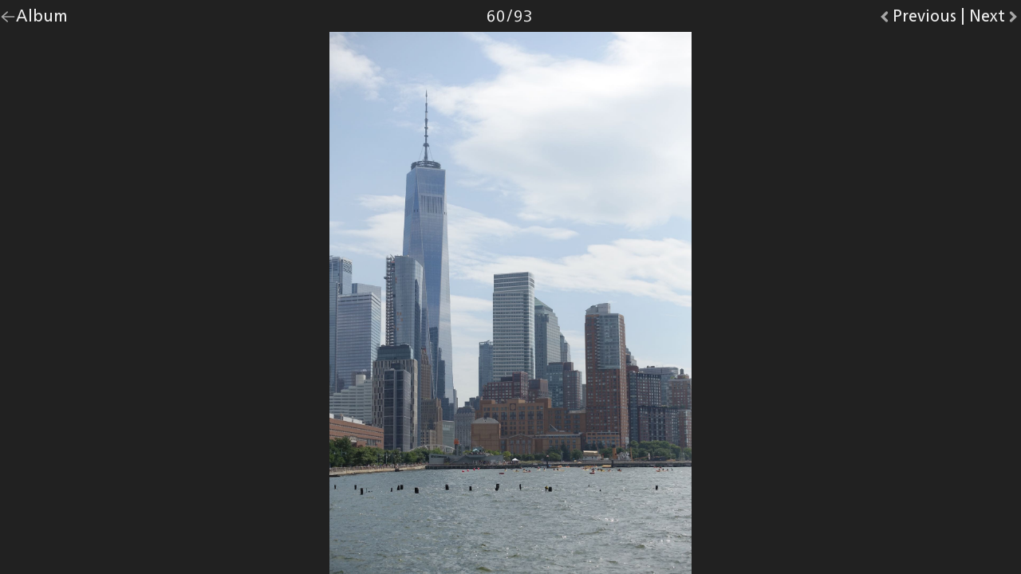

--- FILE ---
content_type: text/html;charset=UTF-8
request_url: https://www.cadonau.net/photos/new-york-2018/60/
body_size: 8701
content:
<!DOCTYPE html>
<html lang="en-US">
<head prefix="og: http://ogp.me/ns# fb: http://ogp.me/ns/fb# cadonau-net: http://ogp.me/ns/fb/cadonau-net#">
    <title>Photo 60 from the album Highlights New York 2018 – Markus Cadonau</title>
    <meta charset="UTF-8" />
    <meta name="viewport" content="initial-scale=1" />
    <link rel="preload" href="https://fonts.cadonau.net/56b59602-81b2-45db-91e1-da92d39f3ebc.woff2" as="font" type="font/woff2" crossorigin="anonymous" />
    <link rel="preload" href="https://fonts.cadonau.net/d644caa0-1508-40ef-b402-0833a5c76a1b.woff2" as="font" type="font/woff2" crossorigin="anonymous" />
    <link rel="preload" href="https://fonts.cadonau.net/0754785a-60e1-46ac-8e31-d533267870d7.woff2" as="font" type="font/woff2" crossorigin="anonymous" />
    <link rel="preload" href="/media/icon-sprite.20250227004002.svg" as="image" type="image/svg+xml" />
    <style nonce="HgIXN+flfCHvWkcCxf+wYflRA7E=">
        /*# sourceMappingURL=main.20250227004008.css.map */
﻿html,body,div,span,h1,h2,h3,h4,h5,h6,p,blockquote,a,code,img,ol,ul,li,form,label,legend,table,caption,tbody,tfoot,thead,tr,th,td,article,embed,figure,figcaption,footer,header,menu,nav,output,section,summary,video{font:inherit;font-size:100%;margin:0;padding:0;vertical-align:baseline;border:0}article,aside,details,figcaption,figure,footer,header,hgroup,menu,nav,section{display:block}body{line-height:1}ol,ul{list-style:none}blockquote,q{quotes:none}blockquote:before,blockquote:after,q:before,q:after{content:"";content:none}/*!
This CSS resource incorporates links to font software which is the valuable copyrighted
property of Monotype Imaging and/or its suppliers. You may not attempt to copy, install,
redistribute, convert, modify or reverse engineer this font software. Please contact Monotype
Imaging with any questions regarding Web Fonts:  http://www.fonts.com
*/@font-face{font-family:"Avenir Next Variable W05";src:url("https://fonts.cadonau.net/56b59602-81b2-45db-91e1-da92d39f3ebc.woff2") format("woff2"),url("https://fonts.cadonau.net/2f2e081e-91c9-4952-81fe-c299420d928a.woff") format("woff");font-weight:100 900;font-style:normal;font-stretch:75% 100%;font-display:swap}@font-face{font-family:"Neue Frutiger Variable W05";src:url("https://fonts.cadonau.net/d644caa0-1508-40ef-b402-0833a5c76a1b.woff2") format("woff2"),url("https://fonts.cadonau.net/454b61c6-24ff-4956-a340-927727e58968.woff") format("woff");font-weight:100 900;font-style:normal;font-stretch:75% 100%;font-display:swap}@font-face{font-family:"Neue Frutiger Variable W05";src:url("https://fonts.cadonau.net/0754785a-60e1-46ac-8e31-d533267870d7.woff2") format("woff2"),url("https://fonts.cadonau.net/b3d180d2-d9af-4742-a632-6a8afcac2e73.woff") format("woff");font-weight:100 900;font-style:italic;font-stretch:75% 100%;font-display:swap}@font-face{font-family:"Fira Code VF";src:url("https://fonts.cadonau.net/FiraCode-VF.woff2") format("woff2-variations"),url("https://fonts.cadonau.net/FiraCode-VF.woff") format("woff-variations");font-weight:300 700;font-style:normal;font-display:swap}@font-face{font-family:"Egyptienne F W03";src:url("https://fonts.cadonau.net/afe3f1cc-2388-46dd-bbb2-8a8276face44.woff2") format("woff2"),url("https://fonts.cadonau.net/67eae0ba-8c20-4b3e-a2f1-c63eb981de61.woff") format("woff");font-weight:400;font-style:italic;font-display:swap}@font-face{font-family:"Avenir Next W04";src:url("https://fonts.cadonau.net/91e99835-1d11-4c71-af9b-aed2a94329e7.woff2") format("woff2"),url("https://fonts.cadonau.net/4952d2e1-e0c0-46ca-b32e-c24a5882c471.woff") format("woff");font-weight:500;font-style:normal;font-display:swap}@font-face{font-family:"Avenir Next W04";src:url("https://fonts.cadonau.net/43571193-6de1-4dac-b2a5-e8365cb9dc0e.woff2") format("woff2"),url("https://fonts.cadonau.net/8be8a73f-6804-4351-b8e1-ff88ed20425b.woff") format("woff");font-weight:500;font-style:italic;font-display:swap}@font-face{font-family:"Avenir Next W04";src:url("https://fonts.cadonau.net/249228f0-61ac-40cc-a5a5-5609c9816e3f.woff2") format("woff2"),url("https://fonts.cadonau.net/efba18ed-80cc-49c4-997a-fbb140739d19.woff") format("woff");font-weight:600;font-style:normal;font-display:swap}@font-face{font-family:"Avenir Next W04";src:url("https://fonts.cadonau.net/f9210946-ff05-4e2a-b69b-1ee47c087b48.woff2") format("woff2"),url("https://fonts.cadonau.net/88d0c4db-4ea2-4c9c-ad42-a8e0414a57ee.woff") format("woff");font-weight:600;font-style:italic;font-display:swap}@font-face{font-family:"Avenir Next W04";src:url("https://fonts.cadonau.net/9e20d350-02ed-419e-8306-41e8fddafb4e.woff2") format("woff2"),url("https://fonts.cadonau.net/9ddb7916-058a-4e43-9880-dcb237ef42b6.woff") format("woff");font-weight:700;font-style:normal;font-display:swap}@font-face{font-family:"Avenir Next W04";src:url("https://fonts.cadonau.net/0511f8d4-c152-4b37-94a3-9723de223de8.woff2") format("woff2"),url("https://fonts.cadonau.net/0ad05680-6397-4845-b42d-0a6564e3f923.woff") format("woff");font-weight:700;font-style:italic;font-display:swap}@font-face{font-family:"Neue Frutiger W04";src:url("https://fonts.cadonau.net/beadadbd-9f92-47a8-bea5-d47eead87d0f.woff2") format("woff2"),url("https://fonts.cadonau.net/e3a399ff-a932-4dc9-976e-a688554a73fa.woff") format("woff");font-weight:400;font-style:normal;font-display:swap}@font-face{font-family:"Neue Frutiger W04";src:url("https://fonts.cadonau.net/a80c405a-9ca9-4c5d-a8d3-a85fc6647e40.woff2") format("woff2"),url("https://fonts.cadonau.net/989a89b7-cc47-4968-b6a4-ff2fc4841b45.woff") format("woff");font-weight:400;font-style:italic;font-display:swap}@font-face{font-family:"Neue Frutiger W04";src:url("https://fonts.cadonau.net/fd6ece76-0770-44d0-8bcb-9bb8eeb7f361.woff2") format("woff2"),url("https://fonts.cadonau.net/18df5c05-bb59-464a-9590-6130c0f7bb94.woff") format("woff");font-weight:500;font-style:normal;font-display:swap}@font-face{font-family:"Neue Frutiger W04";src:url("https://fonts.cadonau.net/843d846e-1b36-4c16-8e11-11dc76b7cd9c.woff2") format("woff2"),url("https://fonts.cadonau.net/e61c024a-5f43-4d3e-9c86-ae89a1ff6b2c.woff") format("woff");font-weight:500;font-style:italic;font-display:swap}@font-face{font-family:"Neue Frutiger W04";src:url("https://fonts.cadonau.net/7e36fdf2-8fbb-4663-8f67-a8dafe350758.woff2") format("woff2"),url("https://fonts.cadonau.net/9527dd86-8858-4bb3-9b1f-74fd3a52c9e0.woff") format("woff");font-weight:700;font-style:normal;font-display:swap}@font-face{font-family:"Neue Frutiger W04";src:url("https://fonts.cadonau.net/8770f324-3051-4460-a0eb-e23e9ad3af95.woff2") format("woff2"),url("https://fonts.cadonau.net/6ab8ea11-b45f-4fc4-818d-182e5bfce3e9.woff") format("woff");font-weight:700;font-style:italic;font-display:swap}@font-face{font-family:"Neue Frutiger W04";src:url("https://fonts.cadonau.net/2f89542e-56a5-4931-93cf-fca84aa876af.woff2") format("woff2"),url("https://fonts.cadonau.net/47efd999-2385-4127-a10c-adc9c5fb6806.woff") format("woff");font-weight:900;font-style:normal;font-display:swap}@font-face{font-family:"Neue Frutiger W04";src:url("https://fonts.cadonau.net/14412cd2-97db-4efe-99f1-e618bce62a7a.woff2") format("woff2"),url("https://fonts.cadonau.net/0ec5d4dd-621e-4044-9c7e-493b56bac731.woff") format("woff");font-weight:900;font-style:italic;font-display:swap}@font-face{font-family:"Fira Code";src:url("https://fonts.cadonau.net/FiraCode-Light.woff2") format("woff2"),url("https://fonts.cadonau.net/FiraCode-Light.woff") format("woff");font-weight:300;font-style:normal;font-display:swap}@font-face{font-family:"Fira Code";src:url("https://fonts.cadonau.net/FiraCode-Regular.woff2") format("woff2"),url("https://fonts.cadonau.net/FiraCode-Regular.woff") format("woff");font-weight:400;font-style:normal;font-display:swap}@font-face{font-family:"Fira Code";src:url("https://fonts.cadonau.net/FiraCode-Medium.woff2") format("woff2"),url("https://fonts.cadonau.net/FiraCode-Medium.woff") format("woff");font-weight:500;font-style:normal;font-display:swap}@font-face{font-family:"Fira Code";src:url("https://fonts.cadonau.net/FiraCode-SemiBold.woff2") format("woff2"),url("https://fonts.cadonau.net/FiraCode-SemiBold.woff") format("woff");font-weight:600;font-style:normal;font-display:swap}@font-face{font-family:"Fira Code";src:url("https://fonts.cadonau.net/FiraCode-Bold.woff2") format("woff2"),url("https://fonts.cadonau.net/FiraCode-Bold.woff") format("woff");font-weight:700;font-style:normal;font-display:swap}:root{--color-scheme: "light";--color-primary-text: black;--color-background: white;--color-de-emphasis: #A6A6A6;--color-secondary-text: #767676;--icon-filter-brightness: 1;--icon-active-filter-brightness: 0;--icon-in-secondary-text-filter-brightness: 0.71;--color-article-separator: lightgray;--color-background-link: rgb(220, 244.9772727273, 255);--color-background-visited: rgb(242.4245283019, 224.3726415094, 242.6273584906);--color-background-button: #4d4d4d;--color-underline-link: #009DDC;--color-underline-visited: #963D97;--color-error: red;--color-success: #61BB46;--color-photo-shadow: #666666;--color-logo-home: #61BB46}:root[data-user-color-scheme=dark]{--color-scheme: "dark";--color-primary-text: #ECECEC;--color-background: #212121;--color-de-emphasis: #767676;--color-secondary-text: #A6A6A6;--icon-filter-brightness: 0.71;--icon-active-filter-brightness: 1.42;--icon-in-secondary-text-filter-brightness: 1;--color-article-separator: #4d4d4d;--color-background-link: rgb(0, 66.0113636364, 92.5);--color-background-visited: rgb(77.8301886792, 31.6509433962, 78.3490566038);--color-background-button: lightgray;scrollbar-color:rgb(117.86, 117.86, 117.86) #2e2e2e}:root[data-user-color-scheme=dark] ::-webkit-scrollbar{width:.875rem}:root[data-user-color-scheme=dark] ::-webkit-scrollbar-track{background:#2e2e2e;border-left:.03125rem solid #484848}:root[data-user-color-scheme=dark] ::-webkit-scrollbar-thumb{background-color:rgb(117.86, 117.86, 117.86);border-radius:.5rem;border:.25rem solid rgba(0,0,0,0);background-clip:content-box}:root[data-user-color-scheme=dark] ::-webkit-scrollbar-thumb:hover,:root[data-user-color-scheme=dark] ::-webkit-scrollbar-thumb:active{background-color:#a6a6a6}@media screen and (prefers-color-scheme: dark){:root:not([data-user-color-scheme]){--color-scheme: "dark";--color-primary-text: #ECECEC;--color-background: #212121;--color-de-emphasis: #767676;--color-secondary-text: #A6A6A6;--icon-filter-brightness: 0.71;--icon-active-filter-brightness: 1.42;--icon-in-secondary-text-filter-brightness: 1;--color-article-separator: #4d4d4d;--color-background-link: rgb(0, 66.0113636364, 92.5);--color-background-visited: rgb(77.8301886792, 31.6509433962, 78.3490566038);--color-background-button: lightgray;scrollbar-color:rgb(117.86, 117.86, 117.86) #2e2e2e}:root:not([data-user-color-scheme]) ::-webkit-scrollbar{width:.875rem}:root:not([data-user-color-scheme]) ::-webkit-scrollbar-track{background:#2e2e2e;border-left:.03125rem solid #484848}:root:not([data-user-color-scheme]) ::-webkit-scrollbar-thumb{background-color:rgb(117.86, 117.86, 117.86);border-radius:.5rem;border:.25rem solid rgba(0,0,0,0);background-clip:content-box}:root:not([data-user-color-scheme]) ::-webkit-scrollbar-thumb:hover,:root:not([data-user-color-scheme]) ::-webkit-scrollbar-thumb:active{background-color:#a6a6a6}}.album-section.-single h4,.blog-article.-single h4,h5,.album-section.-single h3,.blog-article.-single h3,h4,.album-section.-single h2,.blog-article.-single h2,h3,.album-section.-single h1,.blog-article.-single h1,h2,h1{font-family:"Avenir Next Variable W05","Avenir Next W04","Avenir",-apple-system,"Helvetica Neue",Helvetica,Arial,sans-serif;line-height:1.25;margin-top:1em;margin-bottom:.5em}h1{font-size:2rem;font-weight:bold}.album-section.-single h1,.blog-article.-single h1,h2{font-size:1.5rem;font-weight:bold}.album-section.-single h2,.blog-article.-single h2,h3{font-size:1rem;font-weight:bold}.album-section.-single h3,.blog-article.-single h3,h4{font-size:1rem;font-weight:550}.album-section.-single h4,.blog-article.-single h4,h5{font-size:1rem;font-weight:500;font-variant:small-caps}a{color:var(--color-primary-text);text-decoration-color:var(--color-underline-link);text-underline-offset:.125em;text-decoration-skip-ink:auto;text-decoration-thickness:.1em}a:visited{text-decoration-color:var(--color-underline-visited)}p>a:hover{border-radius:.125rem;background-color:var(--color-background-link);text-decoration-thickness:.15em}p>a:visited:hover{background-color:var(--color-background-visited)}a:focus{outline:.125rem solid var(--color-underline-link);outline-offset:.125rem}p{line-height:1.5;margin-bottom:.5em;font-variant-numeric:oldstyle-nums}strong{font-weight:bolder}em{font-style:italic}code{font-family:"Fira Code VF","Fira Code",Monaco,Courier,"Courier New",monospace;font-size:.9375rem;padding:.125rem;border-radius:.125rem;background-color:var(--color-article-separator)}pre{line-height:1.5;overflow-x:auto;padding:.5rem;background-color:var(--color-article-separator)}blockquote{font-size:1.0625rem;font-style:italic;font-stretch:semi-condensed;padding-left:.25rem;border-width:.25rem;border-color:var(--color-de-emphasis);border-style:none none none solid}hr{border-width:.0625rem;border-color:var(--color-de-emphasis);border-style:none none solid none}@media print{img{page-break-inside:avoid;break-inside:avoid}}button{font:inherit;margin:0;padding:.5rem;cursor:pointer;border:none;border-radius:.25rem}button:focus{outline:.125rem solid var(--color-underline-link);outline-offset:.125rem}address{font-style:inherit}._error{color:var(--color-error)}._hidden{visibility:hidden}._visually-hidden,.skip-navigation:not(:focus):not(:active){position:absolute !important;overflow:hidden !important;clip:rect(1px, 1px, 1px, 1px) !important;width:1px !important;height:1px !important;padding:0 !important;border:0 !important}.skip-navigation{font-size:1.5rem;position:fixed;z-index:1;top:1rem;right:2%;left:2%;padding:1rem;transition:opacity .15s ease-in;text-align:center;opacity:1;color:var(--color-background);background:var(--color-background-button)}.skip-navigation:not(:focus):not(:active){opacity:0}.logo-mc{color:var(--color-primary-text);fill:var(--color-logo-home)}.logo-wordmark{fill:var(--color-secondary-text)}.logo-wordmark>.markus{transform:translateY(0.15em)}html{font-size:16px;width:100%;height:100%;-webkit-text-size-adjust:100%}@media only all and (min-width: 80em){html{font-size:20px}}body{font-family:"Neue Frutiger Variable W05","Neue Frutiger W04","Frutiger",-apple-system,"Helvetica Neue",Helvetica,Arial,sans-serif;font-size:1rem;color:var(--color-primary-text);background-color:var(--color-background);font-variant-ligatures:common-ligatures contextual;font-kerning:normal}.page-template{max-width:48em;margin:auto;padding:0 2.5%}@media only all and (min-width: 30em){.page-template{padding:0 2%}}.page-template>.site-footer{clear:both}.page-template.-photo-detail{width:100%;min-width:8.5em;max-width:64em;height:100%;padding:initial}@media screen{.page-template.-photo-detail{color:#ececec;background-color:#212121}}.page-template.-admin-login,.page-template.-admin-overview,.page-template.-photo-album,.page-template.-blog-post,.page-template.-blog-period,.page-template.-contact-profile,.page-template.-tags-overview,.page-template.-tagged-content{display:flex;flex-direction:column;min-height:100%}.page-template pre{margin:.5rem -0.5rem}@media only all and (min-width: 60em){.page-template pre{margin:1rem -1rem;padding:1rem}}@media only all and (min-width: 20em){.page-template blockquote{margin-left:-0.5rem}}@media only all and (min-width: 60em){.page-template blockquote{margin-left:-1rem;padding-left:.75rem}}.site-logo.-menu-link,.site-header.-with-logo>.main-menu>.list>.item>.link{height:2rem}.main-menu>.list>.item>.link::after,.site-logo.-menu-link::after{position:absolute;bottom:.5rem;height:.15rem;content:"";transition:transform .2s;transform:scaleX(0)}.site-header{padding-top:.75rem;padding-bottom:.5rem;border-width:.0625rem;border-color:var(--color-de-emphasis);border-style:none none solid none;touch-action:manipulation}.site-header.-with-logo>.site-logo{margin-right:.5rem}.site-header.-with-logo>.main-menu{display:contents}@media only all and (min-width: 15em){.site-header.-with-logo>.main-menu{display:initial;float:right}}.site-header.-with-logo>.main-menu>.list{display:contents}@media only all and (min-width: 15em){.site-header.-with-logo>.main-menu>.list{display:initial}}.site-header.-with-logo>.main-menu>.list>.item.-home{display:none}@media only all and (min-width: 30em){.site-header.-with-logo>.main-menu>.list>.item.-home{display:inline-block}}.site-logo{position:relative;display:inline-block;padding:1rem 0;text-decoration:none}.site-logo>.logo-mc,.site-logo>.logo-wordmark{width:auto;max-height:100%}.site-logo.-menu-link>.logo-wordmark{display:none}@media only all and (min-width: 20em){.site-logo.-menu-link>.logo-wordmark{display:inherit;margin-left:.75rem}}.site-logo.-menu-link::after{right:0;width:3.2rem;background-color:#61bb46}@media only all and (min-width: 30em){.site-logo.-menu-link::after{display:none}}.site-logo.-menu-link:hover::after,.site-logo.-menu-link[aria-current=page]::after{transform:scaleX(1)}@media only all and (min-width: 15em){.main-menu>.list{text-align:center}}.main-menu>.list>.item{font-family:"Avenir Next Variable W05","Avenir Next W04","Avenir",-apple-system,"Helvetica Neue",Helvetica,Arial,sans-serif;font-weight:bold;display:inline-block}.main-menu>.list>.item:not(:last-child){margin-right:.5rem}@media only all and (min-width: 20em){.main-menu>.list>.item:not(:last-child){margin-right:.75rem}}@media only all and (min-width: 30em){.main-menu>.list>.item:not(:last-child){margin-right:1rem}}.main-menu>.list>.item>.link{position:relative;display:inline-block;padding:1rem 0;text-decoration-line:none}.main-menu>.list>.item>.link:focus{outline-offset:.25rem}.main-menu>.list>.item>.link::before{display:block;width:1rem;height:1rem;margin-right:auto;margin-left:auto;content:"";transition:filter .2s;filter:brightness(var(--icon-filter-brightness))}.main-menu>.list>.item>.link:hover::before,.main-menu>.list>.item>.link[aria-current=page]::before{filter:brightness(var(--icon-active-filter-brightness))}.main-menu>.list>.item>.link::after{display:block;width:100%}.main-menu>.list>.item>.link:hover::after,.main-menu>.list>.item>.link[aria-current=page]::after{transform:scaleX(1)}.main-menu>.list>.item>.link.-home::before{background:url("/media/icon-sprite.20250227004002.svg#home-view") no-repeat}.main-menu>.list>.item>.link.-home::after{background-color:#61bb46}.main-menu>.list>.item>.link.-photos::before{background:url("/media/icon-sprite.20250227004002.svg#image-view") no-repeat}.main-menu>.list>.item>.link.-photos::after{background-color:#fdb827}.main-menu>.list>.item>.link.-blog::before{background:url("/media/icon-sprite.20250227004002.svg#content-view") no-repeat}.main-menu>.list>.item>.link.-blog::after{background-color:#f5821f}.main-menu>.list>.item>.link.-about::before{background:url("/media/icon-sprite.20250227004002.svg#user-view") no-repeat}.main-menu>.list>.item>.link.-about::after{background-color:#e03a3e}.more-content{font-family:"Avenir Next Variable W05","Avenir Next W04","Avenir",-apple-system,"Helvetica Neue",Helvetica,Arial,sans-serif;font-weight:bold;margin:2rem 0}.more-content.-feed{margin:1rem 0}.more-content>.pagination{display:flex;justify-content:space-between;touch-action:manipulation}.more-content>.pagination>.link{text-decoration:none}.more-content>.pagination>.link::before,.more-content>.pagination>.link::after{position:relative;bottom:.0625em;display:inline-block;width:1em;height:1em;content:"";vertical-align:middle;filter:brightness(1)}.more-content>.pagination>.link.-prev::before{background:url("/media/icon-sprite.20250227004002.svg#caret-left-view") no-repeat}.more-content>.pagination>.link.-next::after{background:url("/media/icon-sprite.20250227004002.svg#caret-right-view") no-repeat}.home-page>.homepage-intro{margin-top:2rem;margin-bottom:.875rem}.blog-page>.header{display:flex;align-items:baseline;flex-wrap:wrap;justify-content:space-between}@media only all and (min-width: 37.5em){.about-page{display:flex}}.about-page img{max-width:100%;height:auto}.about-page>.portrait{margin-top:1rem}@media only all and (min-width: 37.5em){.about-page>.portrait{flex:33.3333333333%;margin-top:6rem;margin-right:2rem}}.about-page>.portrait>.caption{font-size:.875rem;margin-top:.5rem}@media only all and (min-width: 37.5em){.about-page>.profile{flex:66.6666666667%}}.about-page>.profile>.title>.permalink{display:none}.tag-page>.title{font-family:"Egyptienne F W03","Egyptienne",-apple-system-serif,Georgia,serif;font-weight:400;font-style:italic}.tag-page>.title::before{content:"#"}.admin-page,.album-page,.blog-page,.about-page,.tags-page,.tag-page{flex:1 0 auto}.homepage-intro{font-size:.875rem;font-style:italic}.homepage-intro>.text{display:inline}.homepage-intro>.text>[rel=author]{text-decoration-line:none}.homepage-intro>.text>[rel=author]:hover{text-decoration-line:underline}.homepage-intro>.title{font-family:inherit;font-size:inherit;display:inline}.feed-link{text-decoration:none}.feed-link>.icon{width:1rem;height:1rem;margin:0 .125rem;vertical-align:bottom;border-radius:.125rem}.feed-link>.icon.-atom{background-color:#f5821f;fill:#fff}.album-section>.footer>.permalink,.album-section>.footer>.address>[rel=author],.blog-article>.footer>.permalink,.blog-article>.footer>.address>[rel=author],.album-section>.footer>.date,.blog-article>.footer>.date{font-size:.75rem;font-weight:bold;color:var(--color-secondary-text)}.album-section,.blog-article{padding:1rem 0}.album-section+.album-section,.album-section+.blog-article,.blog-article+.album-section,.blog-article+.blog-article{border-top:.03125rem solid var(--color-article-separator)}.album-section>.header,.blog-article>.header{margin:1rem 0 1.5rem 0}.album-section>.footer,.blog-article>.footer{display:flex;align-items:baseline;justify-content:space-between;padding-top:.25rem}.album-section>.title>.permalink,.blog-article>.title>.permalink{text-decoration:none}.album-section>.footer>.permalink,.album-section>.footer>.address>[rel=author],.blog-article>.footer>.permalink,.blog-article>.footer>.address>[rel=author]{text-decoration-line:none}.album-section>.footer>.permalink:hover,.blog-article>.footer>.permalink:hover{text-decoration-line:underline;text-decoration-color:var(--color-secondary-text)}.album-section>.footer>.permalink:hover::after,.album-section>.title>.permalink:hover::after,.blog-article>.footer>.permalink:hover::after,.blog-article>.title>.permalink:hover::after{display:inline-block;width:.75em;height:.75em;margin-left:.33333333em;content:"";background:url("/media/icon-sprite.20250227004002.svg#link-view") no-repeat;filter:brightness(var(--icon-in-secondary-text-filter-brightness))}.album-section>.content,.blog-article>.content{line-height:1.5}.album-section>.content.-album,.blog-article>.content.-album{columns:14.86rem 2;column-gap:1rem}.album-section ul,.album-section ol,.blog-article ul,.blog-article ol{line-height:1.5;margin-bottom:.5rem}.album-section ul>li::before,.blog-article ul>li::before{font-size:.875rem;display:inline-block;width:.5rem;margin-left:-0.5rem;content:"•"}@media only all and (min-width: 60em){.album-section ul>li::before,.blog-article ul>li::before{width:1rem;margin-left:-1rem}}.album-section ol,.blog-article ol{list-style-position:inside;list-style-type:decimal}@media only all and (min-width: 60em){.album-section ol,.blog-article ol{list-style-position:outside}}.album-section video,.blog-article video{max-width:100%;height:auto}.album-section img,.blog-article img{max-width:100%;height:auto}.album-section>.tags,.blog-article>.tags{margin:1.5rem 0 0 0}.album-section img{border-radius:1%}.tag-list>.tag{display:inline;margin-right:.25rem}.tag-list>.tag::before{display:none}.tag-list>.tag>[rel=tag]{font-family:"Egyptienne F W03","Egyptienne",-apple-system-serif,Georgia,serif;font-style:italic;text-decoration:none}.tag-list>.tag>[rel=tag]::before{content:"#";color:var(--color-underline-link)}.tag-list>.tag>[rel=tag]:visited::before{color:var(--color-underline-visited)}.all-tags-list{column-width:8rem;column-gap:1rem}.all-tags-list>.tag{overflow:hidden;padding:.5rem 0;text-overflow:ellipsis}.tagged-items>.item{line-height:1.5;padding:.5rem 0}@media only all and (min-width: 20em){.tagged-items>.item{display:flex}}.tagged-items>.item>.link{flex:0 0 auto}.tagged-items>.item>.link::after{display:inline-block;content:":";text-decoration:none}.tagged-items>.item>.link>.date{font-weight:bold}.tagged-items>.item>.teaser{margin-left:.5rem;color:var(--color-secondary-text)}.tagged-items>.item>.teaser>.title{font-weight:bold;color:var(--color-primary-text)}.archive-list{display:grid;grid-template-columns:repeat(auto-fill, minmax(7rem, 1fr))}.archive-list>.year{float:left;width:7rem;margin-bottom:1rem}@supports(display: grid){.archive-list>.year{width:auto}}.archive-list>.year>.months>.month{padding:.25rem 0}.contact-options{margin:1.25rem 0}.contact-options>.option{margin:1rem 0}.contact-options>.option>.link{padding:.5rem 0;text-decoration:none}.contact-options>.option>.link>.icon{width:1.5rem;height:1.5rem;margin-right:.5rem;vertical-align:middle}.contact-options>.option>.link>.identifier{font-weight:bold}.microblog-icon{transition:fill .2s;fill:var(--color-de-emphasis)}.microblog-icon.-color{fill:#fd9927}.mail-icon{transition:fill .2s;fill:var(--color-de-emphasis)}.site-footer{font-size:.875rem;display:flex;flex-wrap:wrap;justify-content:space-between;margin-top:.5rem;padding-top:.5rem;padding-bottom:.75rem;border-width:.0625rem;border-color:var(--color-de-emphasis);border-style:solid none none none}@supports(padding: max(0px)){.site-footer{padding-bottom:max(.75rem,env(safe-area-inset-bottom))}}.site-footer>.color-scheme-toggle{display:inline-block}.site-footer>.totop{display:inline-block;padding:.5rem 0}.color-scheme-toggle>.switch{transition:color .2s ease,background .2s ease-in-out;color:var(--color-background);background:var(--color-background-button)}.color-scheme-toggle>.switch:hover{background:var(--color-primary-text)}.photo-albums{display:grid;grid-gap:1rem;gap:1rem}@media only all and (min-width: 30em){.photo-albums{grid-template-columns:1fr 1fr}}@media print{.photo-albums{display:block}}.photo-albums>.album{position:relative;float:left;width:100%;max-width:640px;margin-top:1rem}@media only all and (min-width: 30em){.photo-albums>.album{width:calc((100% - 1rem)/2);margin-right:1rem;margin-bottom:1rem}.photo-albums>.album:nth-child(2n){margin-right:0}}@media screen{@supports(display: grid){.photo-albums>.album{width:auto;margin-right:initial;margin-bottom:initial}}}@media print{.photo-albums>.album{page-break-inside:avoid;break-inside:avoid}}.photo-albums>.album>.title{font-size:1rem;line-height:inherit;position:absolute;display:inline-block;max-width:calc(100% - 2rem);margin:0}@media only all and (min-width: 60em){.photo-albums>.album>.title{max-width:calc(100% - 5rem)}}.photo-albums>.album>.title>.link{display:inline-block;overflow:hidden;max-width:100%;height:1.25rem;white-space:nowrap;text-decoration:none;text-overflow:ellipsis}.photo-albums>.album>.count{font-family:"Neue Frutiger Variable W05","Neue Frutiger W04","Frutiger",-apple-system,"Helvetica Neue",Helvetica,Arial,sans-serif;font-size:.8rem;font-weight:800;position:absolute;right:0;display:inline-block;color:var(--color-secondary-text)}.photo-albums>.album>.count>.label{display:none}@media only all and (min-width: 48em){.photo-albums>.album>.count>.label{display:initial}}.photo-albums>.album>.imagecontainerlink{display:block;margin-top:2rem}.photo-albums>.album>.imagecontainerlink>.picture>.image{width:100%;height:100%;transition-duration:.25s;transition-property:box-shadow;border-radius:1%}.photo-albums>.album>.imagecontainerlink>.picture>.image:hover{box-shadow:.2rem .2rem .4rem var(--color-photo-shadow)}.photo-albums>.album>.imagecontainerlink>.picture>.image:active{position:relative;top:.2rem;left:.2rem;box-shadow:.05rem .05rem .1rem var(--color-photo-shadow)}.album-page>.description{margin-bottom:1.5rem}@media only all and (min-width: 48em){.album-page>.description{margin-bottom:3rem}}.album-index{display:grid;clear:both;grid-gap:1vw;gap:1vw;grid-template-columns:repeat(4, auto)}@media only all and (min-width: 37.5em){.album-index{grid-template-columns:repeat(5, auto)}}@media only all and (min-width: 48em){.album-index{justify-content:center;grid-gap:1.75rem;gap:1.75rem;grid-template-columns:repeat(4, minmax(150px, 200px));justify-items:center}}@media only all and (min-width: 80em){.album-index{grid-gap:calc((48em - 800px)/3);gap:calc((48em - 800px)/3)}}@media print{.album-index{display:block}}.album-index>.thumbnail{position:relative;display:inline-block;float:left;width:calc((100% - 3*1%)/4);max-width:200px;max-height:200px;margin-right:1%;margin-bottom:1%}.album-index>.thumbnail:nth-child(4n){margin-right:0}@media only all and (min-width: 37.5em)and (max-width: 48em){.album-index>.thumbnail{width:calc((100% - 4*1%)/5)}.album-index>.thumbnail:nth-child(4n){margin-right:1%}.album-index>.thumbnail:nth-child(5n){margin-right:0}}@media only all and (min-width: 48em){.album-index>.thumbnail{width:calc((100% - 3*1.75rem)/4);margin-right:1.75rem;margin-bottom:1.75rem}}@media only all and (min-width: 80em){.album-index>.thumbnail{width:200px;margin-right:calc((48em - 800px)/3);margin-bottom:calc((48em - 800px)/3)}}@media screen{@supports(display: grid){.album-index>.thumbnail{width:100%;margin:initial}}}@media print{.album-index>.thumbnail{page-break-inside:avoid;break-inside:avoid}}.album-index>.thumbnail::before{display:inline-block;width:0;height:0;padding-bottom:100%;content:""}.album-index>.thumbnail>.squarecontainer{position:absolute;display:inline-block;width:100%;height:100%}.album-index>.thumbnail>.squarecontainer>.link{display:inline-block;width:100%;height:100%}.album-index>.thumbnail>.squarecontainer>.link>.image{max-width:100%;max-height:100%;border-radius:1%;object-fit:cover;object-position:center center}@media only all and (min-width: 48em){.album-index>.thumbnail>.squarecontainer>.link>.image{object-fit:contain}}.photo-page{overflow-x:hidden;width:100%;height:100%;touch-action:manipulation}.photo-page>.header{height:4rem}@media only all and (min-width: 20em){.photo-page>.header{height:2rem}}.photo-page>.header>.navigation>.list{display:flex;flex-wrap:wrap}@media only all and (min-width: 20em){.photo-page>.header>.navigation>.list{flex-wrap:nowrap}}.photo-page>.header>.navigation>.list>.item.index{flex:50%;order:1}@media only all and (min-width: 20em){.photo-page>.header>.navigation>.list>.item.index{flex:0 1 9rem}}@media print{.photo-page>.header>.navigation>.list>.item.index{visibility:hidden}}.photo-page>.header>.navigation>.list>.item.current{flex:50%;order:2;text-align:right}@media only all and (min-width: 20em){.photo-page>.header>.navigation>.list>.item.current{flex:0 1 calc(100% - 18rem);text-align:center}}.photo-page>.header>.navigation>.list>.item.prev{flex:auto;order:3;text-align:left}@media only all and (min-width: 20em){.photo-page>.header>.navigation>.list>.item.prev{flex:1 0 auto;text-align:right}}@media print{.photo-page>.header>.navigation>.list>.item.prev{visibility:hidden}}.photo-page>.header>.navigation>.list>.item.divider{display:none;order:4}@media only all and (min-width: 20em){.photo-page>.header>.navigation>.list>.item.divider{display:initial;padding:.5rem .25rem}}@media print{.photo-page>.header>.navigation>.list>.item.divider{visibility:hidden}}.photo-page>.header>.navigation>.list>.item.next{flex:auto;order:5;text-align:right}@media only all and (min-width: 20em){.photo-page>.header>.navigation>.list>.item.next{flex:0 0 auto}}@media print{.photo-page>.header>.navigation>.list>.item.next{visibility:hidden}}.photo-page>.header>.navigation>.list>.item>.link#next::after,.photo-page>.header>.navigation>.list>.item>.link#prev::before,.photo-page>.header>.navigation>.list>.item>.link#index::before{position:relative;bottom:.0625em;display:inline-block;width:1em;height:1em;content:"";vertical-align:middle;filter:brightness(1)}.photo-page>.header>.navigation>.list>.item>.link{display:inline-block;padding:.5rem 0;text-decoration:none}@media screen{.photo-page>.header>.navigation>.list>.item>.link{color:#ececec}}.photo-page>.header>.navigation>.list>.item>.link:focus{outline:.0625rem solid var(--color-underline-link);outline-offset:-0.0625rem}.photo-page>.header>.navigation>.list>.item>.link#index::before{background:url("/media/icon-sprite.20250227004002.svg#arrow-left-view") no-repeat}.photo-page>.header>.navigation>.list>.item>.link#prev::before{background:url("/media/icon-sprite.20250227004002.svg#caret-left-view") no-repeat}.photo-page>.header>.navigation>.list>.item>.link#next::after{background:url("/media/icon-sprite.20250227004002.svg#caret-right-view") no-repeat}.photo-page>.container{display:flex;align-items:center;width:calc(100%*var(--count));height:calc(100% - 4rem);--position: 1;--count: 1;--offset: 0px;-webkit-transform:translateX(calc((var(--position, 1) - 1) / var(--count) * -100% + var(--offset, 0px)));-moz-transform:translateX(calc((var(--position, 1) - 1) / var(--count) * -100% + var(--offset, 0px)));-ms-transform:translateX(calc((var(--position, 1) - 1) / var(--count) * -100% + var(--offset, 0px)));transform:translateX(calc((var(--position, 1) - 1) / var(--count) * -100% + var(--offset, 0px)))}@media only all and (min-width: 20em){.photo-page>.container{height:calc(100% - 2rem)}}@media(prefers-reduced-motion: reduce){.photo-page>.container{-webkit-transform:translateX(calc((var(--position, 1) - 1) / var(--count) * -100%));-moz-transform:translateX(calc((var(--position, 1) - 1) / var(--count) * -100%));-ms-transform:translateX(calc((var(--position, 1) - 1) / var(--count) * -100%));transform:translateX(calc((var(--position, 1) - 1) / var(--count) * -100%));transition:none !important}}.photo-page>.container:focus{outline:none}.photo-page>.container:focus::after{position:absolute;left:calc((var(--position, 1) - 1)/var(--count)*100%);width:calc(100%/var(--count));height:100%;content:"";outline:.125rem solid var(--color-underline-link);outline-offset:-0.125rem}.photo-page>.container>.photo{width:calc(100%/var(--count));height:100%;max-height:64em}.photo-page>.container>.photo>.caption{overflow:hidden;height:1.5rem;padding:.25rem 0;text-align:center;white-space:nowrap;text-overflow:ellipsis}.photo-page>.container>.photo>.image{display:block;width:100%;max-width:100%;height:100%;max-height:100%;object-fit:contain}.photo-page>.container>.photo>.caption+.image{max-height:calc(100% - 2rem)}.photo-page>.instructions{position:absolute;bottom:0;display:none;padding:.5rem;border-radius:.3125rem;background-color:rgba(33,33,33,.5);-webkit-backdrop-filter:blur(0.625rem);backdrop-filter:blur(0.625rem)}@media screen and (hover: hover){.photo-page>.container:hover+.instructions{display:block}}.photo-page>.container:focus+.instructions{display:block}
    </style>
    <link id="async-stylesheet"
          rel="stylesheet"
          type="text/css"
          href="/styles/main.20250227004008.css"
          media="print" />
    <script nonce="HgIXN+flfCHvWkcCxf+wYflRA7E=">
        document.getElementById('async-stylesheet').addEventListener('load', function () {
            this.media = 'all';
        });
    </script>
    <noscript>
        <link rel="stylesheet"
              type="text/css"
              href="/styles/main.20250227004008.css" />
    </noscript>
    <link rel="icon" href="/media/logo-favicon.20250227004002.svg" type="image/svg+xml" sizes="any" />
    <link rel="icon" href="/media/logo-favicon.20250227004002.png" type="image/png" />
    <link rel="mask-icon" href="/media/logo-mask-icon.20250227004002.svg" color="#61BB46" />
    <link rel="apple-touch-icon" href="/media/logo-touch-icon-180x180.20250227004002.png" sizes="180x180" />
    <script src="/scripts/enhancements.20250227004008.js"
            defer="defer">
    </script>
    <script src="/scripts/mtiFontTrackingCode.unpacked.js"
            async="async">
    </script>
    <script src="https://cdn.usefathom.com/script.js" data-site="DVUJFCZR" defer="defer" data-spa="auto"></script>
    <meta name="author" content="Markus Cadonau" />
    <meta property="fb:app_id" content="127119384042780" />
    <meta property="og:type" content="cadonau-net:photo" />
    <meta property="og:site_name" content="Markus Cadonau&rsquo;s website" />
    <meta name="twitter:card" content="summary_large_image" />
    <meta property="og:url" content="https://www.cadonau.net/photos/new-york-2018/60/" />
    <meta property="og:title" content="Photo 60 from the album Highlights New York 2018" />
    <meta name="description" property="og:description"
          content="Taken by Markus Cadonau, out of 93 pictures." />
    <meta property="og:image" content="https://www.cadonau.net/photos/new-york-2018/60.jpg" />
    <meta name="disabled-adaptations" content="watch" />
    <script nonce="HgIXN+flfCHvWkcCxf+wYflRA7E=">
        let currentPosition = 60;
        const album = {"id":44,"name":"Highlights New York 2018","slug":"\/photos\/new-york-2018\/","slug_v1":"\/photos\/new_york_2018\/","pictureCount":93,"keyImage":"new-york-2018.jpg","position":36,"preview0":"","preview1":"","preview2":"","preview3":"","description":"Finally, I visited the new Yankee Stadium and attended a tennis game. On the High Line I was shocked by the quick and vast Hudson Yards development. I tasted delicious Cronuts with a beautiful view.","date":1555971300,"updated":1555971300,"errors":[]};
    </script>
    <script src="/scripts/photo-detail.20250227004008.js"
            defer="defer">
    </script>
</head>
<body class="page-template -photo-detail">
<a class="skip-navigation" href="#content">Skip to content</a>
<div class="photo-page">
    <header class="header">
        <nav class="navigation">
            <ul class="list">
                <li class="item index">
                    <a href="/photos/new-york-2018/#thumbnail-60"
                       class="link"
                       id="index"
                       rel="index"
                    ><span class="_visually-hidden">Go back to </span>Album<span class="_visually-hidden"> overview.</span></a>
                </li>
                <li class="item divider" aria-hidden="true">|</li>
                <li class="item prev">
                    <a href="/photos/new-york-2018/59/"
                       class="link "
                       id="prev"
                       rel="prev"
                    ><span class="_visually-hidden">Go to </span>Previous<span class="_visually-hidden"> photo.</span></a>
                </li>
                <li class="item current">
                    <a href="/photos/new-york-2018/60/"
                       class="link"
                       id="current"
                       aria-current="page"
                    ><span class="_visually-hidden">Photo </span
                        ><span id="position">60</span
                        ><span aria-label="of">/</span
                        ><span id="count">93</span></a>
                </li>
                <li class="item next">
                    <a href="/photos/new-york-2018/61/"
                       class="link "
                       id="next"
                       rel="next"
                    ><span class="_visually-hidden">Go to </span>Next<span class="_visually-hidden"> photo.</span></a>
                </li>
            </ul>
        </nav>
    </header>
    <main id="content" class="container">
        <figure class="photo">
            <img class="image"
                 src="/photos/new-york-2018/60.jpg"
                 data-src="/photos/new-york-2018/60.jpg"
                 alt="Photo 60 of 93 from the album Highlights New York 2018." />
        </figure>
    </main>
</div>
<script defer src="https://static.cloudflareinsights.com/beacon.min.js/vcd15cbe7772f49c399c6a5babf22c1241717689176015" integrity="sha512-ZpsOmlRQV6y907TI0dKBHq9Md29nnaEIPlkf84rnaERnq6zvWvPUqr2ft8M1aS28oN72PdrCzSjY4U6VaAw1EQ==" nonce="HgIXN+flfCHvWkcCxf+wYflRA7E=" data-cf-beacon='{"version":"2024.11.0","token":"0dccc7de1ecc482e99b8988e9bc440fb","r":1,"server_timing":{"name":{"cfCacheStatus":true,"cfEdge":true,"cfExtPri":true,"cfL4":true,"cfOrigin":true,"cfSpeedBrain":true},"location_startswith":null}}' crossorigin="anonymous"></script>
</body>
</html>


--- FILE ---
content_type: text/css
request_url: https://www.cadonau.net/styles/main.20250227004008.css
body_size: 6348
content:
/*# sourceMappingURL=main.20250227004008.css.map */
﻿html,body,div,span,h1,h2,h3,h4,h5,h6,p,blockquote,a,code,img,ol,ul,li,form,label,legend,table,caption,tbody,tfoot,thead,tr,th,td,article,embed,figure,figcaption,footer,header,menu,nav,output,section,summary,video{font:inherit;font-size:100%;margin:0;padding:0;vertical-align:baseline;border:0}article,aside,details,figcaption,figure,footer,header,hgroup,menu,nav,section{display:block}body{line-height:1}ol,ul{list-style:none}blockquote,q{quotes:none}blockquote:before,blockquote:after,q:before,q:after{content:"";content:none}/*!
This CSS resource incorporates links to font software which is the valuable copyrighted
property of Monotype Imaging and/or its suppliers. You may not attempt to copy, install,
redistribute, convert, modify or reverse engineer this font software. Please contact Monotype
Imaging with any questions regarding Web Fonts:  http://www.fonts.com
*/@font-face{font-family:"Avenir Next Variable W05";src:url("https://fonts.cadonau.net/56b59602-81b2-45db-91e1-da92d39f3ebc.woff2") format("woff2"),url("https://fonts.cadonau.net/2f2e081e-91c9-4952-81fe-c299420d928a.woff") format("woff");font-weight:100 900;font-style:normal;font-stretch:75% 100%;font-display:swap}@font-face{font-family:"Neue Frutiger Variable W05";src:url("https://fonts.cadonau.net/d644caa0-1508-40ef-b402-0833a5c76a1b.woff2") format("woff2"),url("https://fonts.cadonau.net/454b61c6-24ff-4956-a340-927727e58968.woff") format("woff");font-weight:100 900;font-style:normal;font-stretch:75% 100%;font-display:swap}@font-face{font-family:"Neue Frutiger Variable W05";src:url("https://fonts.cadonau.net/0754785a-60e1-46ac-8e31-d533267870d7.woff2") format("woff2"),url("https://fonts.cadonau.net/b3d180d2-d9af-4742-a632-6a8afcac2e73.woff") format("woff");font-weight:100 900;font-style:italic;font-stretch:75% 100%;font-display:swap}@font-face{font-family:"Fira Code VF";src:url("https://fonts.cadonau.net/FiraCode-VF.woff2") format("woff2-variations"),url("https://fonts.cadonau.net/FiraCode-VF.woff") format("woff-variations");font-weight:300 700;font-style:normal;font-display:swap}@font-face{font-family:"Egyptienne F W03";src:url("https://fonts.cadonau.net/afe3f1cc-2388-46dd-bbb2-8a8276face44.woff2") format("woff2"),url("https://fonts.cadonau.net/67eae0ba-8c20-4b3e-a2f1-c63eb981de61.woff") format("woff");font-weight:400;font-style:italic;font-display:swap}@font-face{font-family:"Avenir Next W04";src:url("https://fonts.cadonau.net/91e99835-1d11-4c71-af9b-aed2a94329e7.woff2") format("woff2"),url("https://fonts.cadonau.net/4952d2e1-e0c0-46ca-b32e-c24a5882c471.woff") format("woff");font-weight:500;font-style:normal;font-display:swap}@font-face{font-family:"Avenir Next W04";src:url("https://fonts.cadonau.net/43571193-6de1-4dac-b2a5-e8365cb9dc0e.woff2") format("woff2"),url("https://fonts.cadonau.net/8be8a73f-6804-4351-b8e1-ff88ed20425b.woff") format("woff");font-weight:500;font-style:italic;font-display:swap}@font-face{font-family:"Avenir Next W04";src:url("https://fonts.cadonau.net/249228f0-61ac-40cc-a5a5-5609c9816e3f.woff2") format("woff2"),url("https://fonts.cadonau.net/efba18ed-80cc-49c4-997a-fbb140739d19.woff") format("woff");font-weight:600;font-style:normal;font-display:swap}@font-face{font-family:"Avenir Next W04";src:url("https://fonts.cadonau.net/f9210946-ff05-4e2a-b69b-1ee47c087b48.woff2") format("woff2"),url("https://fonts.cadonau.net/88d0c4db-4ea2-4c9c-ad42-a8e0414a57ee.woff") format("woff");font-weight:600;font-style:italic;font-display:swap}@font-face{font-family:"Avenir Next W04";src:url("https://fonts.cadonau.net/9e20d350-02ed-419e-8306-41e8fddafb4e.woff2") format("woff2"),url("https://fonts.cadonau.net/9ddb7916-058a-4e43-9880-dcb237ef42b6.woff") format("woff");font-weight:700;font-style:normal;font-display:swap}@font-face{font-family:"Avenir Next W04";src:url("https://fonts.cadonau.net/0511f8d4-c152-4b37-94a3-9723de223de8.woff2") format("woff2"),url("https://fonts.cadonau.net/0ad05680-6397-4845-b42d-0a6564e3f923.woff") format("woff");font-weight:700;font-style:italic;font-display:swap}@font-face{font-family:"Neue Frutiger W04";src:url("https://fonts.cadonau.net/beadadbd-9f92-47a8-bea5-d47eead87d0f.woff2") format("woff2"),url("https://fonts.cadonau.net/e3a399ff-a932-4dc9-976e-a688554a73fa.woff") format("woff");font-weight:400;font-style:normal;font-display:swap}@font-face{font-family:"Neue Frutiger W04";src:url("https://fonts.cadonau.net/a80c405a-9ca9-4c5d-a8d3-a85fc6647e40.woff2") format("woff2"),url("https://fonts.cadonau.net/989a89b7-cc47-4968-b6a4-ff2fc4841b45.woff") format("woff");font-weight:400;font-style:italic;font-display:swap}@font-face{font-family:"Neue Frutiger W04";src:url("https://fonts.cadonau.net/fd6ece76-0770-44d0-8bcb-9bb8eeb7f361.woff2") format("woff2"),url("https://fonts.cadonau.net/18df5c05-bb59-464a-9590-6130c0f7bb94.woff") format("woff");font-weight:500;font-style:normal;font-display:swap}@font-face{font-family:"Neue Frutiger W04";src:url("https://fonts.cadonau.net/843d846e-1b36-4c16-8e11-11dc76b7cd9c.woff2") format("woff2"),url("https://fonts.cadonau.net/e61c024a-5f43-4d3e-9c86-ae89a1ff6b2c.woff") format("woff");font-weight:500;font-style:italic;font-display:swap}@font-face{font-family:"Neue Frutiger W04";src:url("https://fonts.cadonau.net/7e36fdf2-8fbb-4663-8f67-a8dafe350758.woff2") format("woff2"),url("https://fonts.cadonau.net/9527dd86-8858-4bb3-9b1f-74fd3a52c9e0.woff") format("woff");font-weight:700;font-style:normal;font-display:swap}@font-face{font-family:"Neue Frutiger W04";src:url("https://fonts.cadonau.net/8770f324-3051-4460-a0eb-e23e9ad3af95.woff2") format("woff2"),url("https://fonts.cadonau.net/6ab8ea11-b45f-4fc4-818d-182e5bfce3e9.woff") format("woff");font-weight:700;font-style:italic;font-display:swap}@font-face{font-family:"Neue Frutiger W04";src:url("https://fonts.cadonau.net/2f89542e-56a5-4931-93cf-fca84aa876af.woff2") format("woff2"),url("https://fonts.cadonau.net/47efd999-2385-4127-a10c-adc9c5fb6806.woff") format("woff");font-weight:900;font-style:normal;font-display:swap}@font-face{font-family:"Neue Frutiger W04";src:url("https://fonts.cadonau.net/14412cd2-97db-4efe-99f1-e618bce62a7a.woff2") format("woff2"),url("https://fonts.cadonau.net/0ec5d4dd-621e-4044-9c7e-493b56bac731.woff") format("woff");font-weight:900;font-style:italic;font-display:swap}@font-face{font-family:"Fira Code";src:url("https://fonts.cadonau.net/FiraCode-Light.woff2") format("woff2"),url("https://fonts.cadonau.net/FiraCode-Light.woff") format("woff");font-weight:300;font-style:normal;font-display:swap}@font-face{font-family:"Fira Code";src:url("https://fonts.cadonau.net/FiraCode-Regular.woff2") format("woff2"),url("https://fonts.cadonau.net/FiraCode-Regular.woff") format("woff");font-weight:400;font-style:normal;font-display:swap}@font-face{font-family:"Fira Code";src:url("https://fonts.cadonau.net/FiraCode-Medium.woff2") format("woff2"),url("https://fonts.cadonau.net/FiraCode-Medium.woff") format("woff");font-weight:500;font-style:normal;font-display:swap}@font-face{font-family:"Fira Code";src:url("https://fonts.cadonau.net/FiraCode-SemiBold.woff2") format("woff2"),url("https://fonts.cadonau.net/FiraCode-SemiBold.woff") format("woff");font-weight:600;font-style:normal;font-display:swap}@font-face{font-family:"Fira Code";src:url("https://fonts.cadonau.net/FiraCode-Bold.woff2") format("woff2"),url("https://fonts.cadonau.net/FiraCode-Bold.woff") format("woff");font-weight:700;font-style:normal;font-display:swap}:root{--color-scheme: "light";--color-primary-text: black;--color-background: white;--color-de-emphasis: #A6A6A6;--color-secondary-text: #767676;--icon-filter-brightness: 1;--icon-active-filter-brightness: 0;--icon-in-secondary-text-filter-brightness: 0.71;--color-article-separator: lightgray;--color-background-link: rgb(220, 244.9772727273, 255);--color-background-visited: rgb(242.4245283019, 224.3726415094, 242.6273584906);--color-background-button: #4d4d4d;--color-underline-link: #009DDC;--color-underline-visited: #963D97;--color-error: red;--color-success: #61BB46;--color-photo-shadow: #666666;--color-logo-home: #61BB46}:root[data-user-color-scheme=dark]{--color-scheme: "dark";--color-primary-text: #ECECEC;--color-background: #212121;--color-de-emphasis: #767676;--color-secondary-text: #A6A6A6;--icon-filter-brightness: 0.71;--icon-active-filter-brightness: 1.42;--icon-in-secondary-text-filter-brightness: 1;--color-article-separator: #4d4d4d;--color-background-link: rgb(0, 66.0113636364, 92.5);--color-background-visited: rgb(77.8301886792, 31.6509433962, 78.3490566038);--color-background-button: lightgray;scrollbar-color:rgb(117.86, 117.86, 117.86) #2e2e2e}:root[data-user-color-scheme=dark] ::-webkit-scrollbar{width:.875rem}:root[data-user-color-scheme=dark] ::-webkit-scrollbar-track{background:#2e2e2e;border-left:.03125rem solid #484848}:root[data-user-color-scheme=dark] ::-webkit-scrollbar-thumb{background-color:rgb(117.86, 117.86, 117.86);border-radius:.5rem;border:.25rem solid rgba(0,0,0,0);background-clip:content-box}:root[data-user-color-scheme=dark] ::-webkit-scrollbar-thumb:hover,:root[data-user-color-scheme=dark] ::-webkit-scrollbar-thumb:active{background-color:#a6a6a6}@media screen and (prefers-color-scheme: dark){:root:not([data-user-color-scheme]){--color-scheme: "dark";--color-primary-text: #ECECEC;--color-background: #212121;--color-de-emphasis: #767676;--color-secondary-text: #A6A6A6;--icon-filter-brightness: 0.71;--icon-active-filter-brightness: 1.42;--icon-in-secondary-text-filter-brightness: 1;--color-article-separator: #4d4d4d;--color-background-link: rgb(0, 66.0113636364, 92.5);--color-background-visited: rgb(77.8301886792, 31.6509433962, 78.3490566038);--color-background-button: lightgray;scrollbar-color:rgb(117.86, 117.86, 117.86) #2e2e2e}:root:not([data-user-color-scheme]) ::-webkit-scrollbar{width:.875rem}:root:not([data-user-color-scheme]) ::-webkit-scrollbar-track{background:#2e2e2e;border-left:.03125rem solid #484848}:root:not([data-user-color-scheme]) ::-webkit-scrollbar-thumb{background-color:rgb(117.86, 117.86, 117.86);border-radius:.5rem;border:.25rem solid rgba(0,0,0,0);background-clip:content-box}:root:not([data-user-color-scheme]) ::-webkit-scrollbar-thumb:hover,:root:not([data-user-color-scheme]) ::-webkit-scrollbar-thumb:active{background-color:#a6a6a6}}.album-section.-single h4,.blog-article.-single h4,h5,.album-section.-single h3,.blog-article.-single h3,h4,.album-section.-single h2,.blog-article.-single h2,h3,.album-section.-single h1,.blog-article.-single h1,h2,h1{font-family:"Avenir Next Variable W05","Avenir Next W04","Avenir",-apple-system,"Helvetica Neue",Helvetica,Arial,sans-serif;line-height:1.25;margin-top:1em;margin-bottom:.5em}h1{font-size:2rem;font-weight:bold}.album-section.-single h1,.blog-article.-single h1,h2{font-size:1.5rem;font-weight:bold}.album-section.-single h2,.blog-article.-single h2,h3{font-size:1rem;font-weight:bold}.album-section.-single h3,.blog-article.-single h3,h4{font-size:1rem;font-weight:550}.album-section.-single h4,.blog-article.-single h4,h5{font-size:1rem;font-weight:500;font-variant:small-caps}a{color:var(--color-primary-text);text-decoration-color:var(--color-underline-link);text-underline-offset:.125em;text-decoration-skip-ink:auto;text-decoration-thickness:.1em}a:visited{text-decoration-color:var(--color-underline-visited)}p>a:hover{border-radius:.125rem;background-color:var(--color-background-link);text-decoration-thickness:.15em}p>a:visited:hover{background-color:var(--color-background-visited)}a:focus{outline:.125rem solid var(--color-underline-link);outline-offset:.125rem}p{line-height:1.5;margin-bottom:.5em;font-variant-numeric:oldstyle-nums}strong{font-weight:bolder}em{font-style:italic}code{font-family:"Fira Code VF","Fira Code",Monaco,Courier,"Courier New",monospace;font-size:.9375rem;padding:.125rem;border-radius:.125rem;background-color:var(--color-article-separator)}pre{line-height:1.5;overflow-x:auto;padding:.5rem;background-color:var(--color-article-separator)}blockquote{font-size:1.0625rem;font-style:italic;font-stretch:semi-condensed;padding-left:.25rem;border-width:.25rem;border-color:var(--color-de-emphasis);border-style:none none none solid}hr{border-width:.0625rem;border-color:var(--color-de-emphasis);border-style:none none solid none}@media print{img{page-break-inside:avoid;break-inside:avoid}}button{font:inherit;margin:0;padding:.5rem;cursor:pointer;border:none;border-radius:.25rem}button:focus{outline:.125rem solid var(--color-underline-link);outline-offset:.125rem}address{font-style:inherit}._error{color:var(--color-error)}._hidden{visibility:hidden}._visually-hidden,.skip-navigation:not(:focus):not(:active){position:absolute !important;overflow:hidden !important;clip:rect(1px, 1px, 1px, 1px) !important;width:1px !important;height:1px !important;padding:0 !important;border:0 !important}.skip-navigation{font-size:1.5rem;position:fixed;z-index:1;top:1rem;right:2%;left:2%;padding:1rem;transition:opacity .15s ease-in;text-align:center;opacity:1;color:var(--color-background);background:var(--color-background-button)}.skip-navigation:not(:focus):not(:active){opacity:0}.logo-mc{color:var(--color-primary-text);fill:var(--color-logo-home)}.logo-wordmark{fill:var(--color-secondary-text)}.logo-wordmark>.markus{transform:translateY(0.15em)}html{font-size:16px;width:100%;height:100%;-webkit-text-size-adjust:100%}@media only all and (min-width: 80em){html{font-size:20px}}body{font-family:"Neue Frutiger Variable W05","Neue Frutiger W04","Frutiger",-apple-system,"Helvetica Neue",Helvetica,Arial,sans-serif;font-size:1rem;color:var(--color-primary-text);background-color:var(--color-background);font-variant-ligatures:common-ligatures contextual;font-kerning:normal}.page-template{max-width:48em;margin:auto;padding:0 2.5%}@media only all and (min-width: 30em){.page-template{padding:0 2%}}.page-template>.site-footer{clear:both}.page-template.-photo-detail{width:100%;min-width:8.5em;max-width:64em;height:100%;padding:initial}@media screen{.page-template.-photo-detail{color:#ececec;background-color:#212121}}.page-template.-admin-login,.page-template.-admin-overview,.page-template.-photo-album,.page-template.-blog-post,.page-template.-blog-period,.page-template.-contact-profile,.page-template.-tags-overview,.page-template.-tagged-content{display:flex;flex-direction:column;min-height:100%}.page-template pre{margin:.5rem -0.5rem}@media only all and (min-width: 60em){.page-template pre{margin:1rem -1rem;padding:1rem}}@media only all and (min-width: 20em){.page-template blockquote{margin-left:-0.5rem}}@media only all and (min-width: 60em){.page-template blockquote{margin-left:-1rem;padding-left:.75rem}}.site-logo.-menu-link,.site-header.-with-logo>.main-menu>.list>.item>.link{height:2rem}.main-menu>.list>.item>.link::after,.site-logo.-menu-link::after{position:absolute;bottom:.5rem;height:.15rem;content:"";transition:transform .2s;transform:scaleX(0)}.site-header{padding-top:.75rem;padding-bottom:.5rem;border-width:.0625rem;border-color:var(--color-de-emphasis);border-style:none none solid none;touch-action:manipulation}.site-header.-with-logo>.site-logo{margin-right:.5rem}.site-header.-with-logo>.main-menu{display:contents}@media only all and (min-width: 15em){.site-header.-with-logo>.main-menu{display:initial;float:right}}.site-header.-with-logo>.main-menu>.list{display:contents}@media only all and (min-width: 15em){.site-header.-with-logo>.main-menu>.list{display:initial}}.site-header.-with-logo>.main-menu>.list>.item.-home{display:none}@media only all and (min-width: 30em){.site-header.-with-logo>.main-menu>.list>.item.-home{display:inline-block}}.site-logo{position:relative;display:inline-block;padding:1rem 0;text-decoration:none}.site-logo>.logo-mc,.site-logo>.logo-wordmark{width:auto;max-height:100%}.site-logo.-menu-link>.logo-wordmark{display:none}@media only all and (min-width: 20em){.site-logo.-menu-link>.logo-wordmark{display:inherit;margin-left:.75rem}}.site-logo.-menu-link::after{right:0;width:3.2rem;background-color:#61bb46}@media only all and (min-width: 30em){.site-logo.-menu-link::after{display:none}}.site-logo.-menu-link:hover::after,.site-logo.-menu-link[aria-current=page]::after{transform:scaleX(1)}@media only all and (min-width: 15em){.main-menu>.list{text-align:center}}.main-menu>.list>.item{font-family:"Avenir Next Variable W05","Avenir Next W04","Avenir",-apple-system,"Helvetica Neue",Helvetica,Arial,sans-serif;font-weight:bold;display:inline-block}.main-menu>.list>.item:not(:last-child){margin-right:.5rem}@media only all and (min-width: 20em){.main-menu>.list>.item:not(:last-child){margin-right:.75rem}}@media only all and (min-width: 30em){.main-menu>.list>.item:not(:last-child){margin-right:1rem}}.main-menu>.list>.item>.link{position:relative;display:inline-block;padding:1rem 0;text-decoration-line:none}.main-menu>.list>.item>.link:focus{outline-offset:.25rem}.main-menu>.list>.item>.link::before{display:block;width:1rem;height:1rem;margin-right:auto;margin-left:auto;content:"";transition:filter .2s;filter:brightness(var(--icon-filter-brightness))}.main-menu>.list>.item>.link:hover::before,.main-menu>.list>.item>.link[aria-current=page]::before{filter:brightness(var(--icon-active-filter-brightness))}.main-menu>.list>.item>.link::after{display:block;width:100%}.main-menu>.list>.item>.link:hover::after,.main-menu>.list>.item>.link[aria-current=page]::after{transform:scaleX(1)}.main-menu>.list>.item>.link.-home::before{background:url("/media/icon-sprite.20250227004002.svg#home-view") no-repeat}.main-menu>.list>.item>.link.-home::after{background-color:#61bb46}.main-menu>.list>.item>.link.-photos::before{background:url("/media/icon-sprite.20250227004002.svg#image-view") no-repeat}.main-menu>.list>.item>.link.-photos::after{background-color:#fdb827}.main-menu>.list>.item>.link.-blog::before{background:url("/media/icon-sprite.20250227004002.svg#content-view") no-repeat}.main-menu>.list>.item>.link.-blog::after{background-color:#f5821f}.main-menu>.list>.item>.link.-about::before{background:url("/media/icon-sprite.20250227004002.svg#user-view") no-repeat}.main-menu>.list>.item>.link.-about::after{background-color:#e03a3e}.more-content{font-family:"Avenir Next Variable W05","Avenir Next W04","Avenir",-apple-system,"Helvetica Neue",Helvetica,Arial,sans-serif;font-weight:bold;margin:2rem 0}.more-content.-feed{margin:1rem 0}.more-content>.pagination{display:flex;justify-content:space-between;touch-action:manipulation}.more-content>.pagination>.link{text-decoration:none}.more-content>.pagination>.link::before,.more-content>.pagination>.link::after{position:relative;bottom:.0625em;display:inline-block;width:1em;height:1em;content:"";vertical-align:middle;filter:brightness(1)}.more-content>.pagination>.link.-prev::before{background:url("/media/icon-sprite.20250227004002.svg#caret-left-view") no-repeat}.more-content>.pagination>.link.-next::after{background:url("/media/icon-sprite.20250227004002.svg#caret-right-view") no-repeat}.home-page>.homepage-intro{margin-top:2rem;margin-bottom:.875rem}.blog-page>.header{display:flex;align-items:baseline;flex-wrap:wrap;justify-content:space-between}@media only all and (min-width: 37.5em){.about-page{display:flex}}.about-page img{max-width:100%;height:auto}.about-page>.portrait{margin-top:1rem}@media only all and (min-width: 37.5em){.about-page>.portrait{flex:33.3333333333%;margin-top:6rem;margin-right:2rem}}.about-page>.portrait>.caption{font-size:.875rem;margin-top:.5rem}@media only all and (min-width: 37.5em){.about-page>.profile{flex:66.6666666667%}}.about-page>.profile>.title>.permalink{display:none}.tag-page>.title{font-family:"Egyptienne F W03","Egyptienne",-apple-system-serif,Georgia,serif;font-weight:400;font-style:italic}.tag-page>.title::before{content:"#"}.admin-page,.album-page,.blog-page,.about-page,.tags-page,.tag-page{flex:1 0 auto}.homepage-intro{font-size:.875rem;font-style:italic}.homepage-intro>.text{display:inline}.homepage-intro>.text>[rel=author]{text-decoration-line:none}.homepage-intro>.text>[rel=author]:hover{text-decoration-line:underline}.homepage-intro>.title{font-family:inherit;font-size:inherit;display:inline}.feed-link{text-decoration:none}.feed-link>.icon{width:1rem;height:1rem;margin:0 .125rem;vertical-align:bottom;border-radius:.125rem}.feed-link>.icon.-atom{background-color:#f5821f;fill:#fff}.album-section>.footer>.permalink,.album-section>.footer>.address>[rel=author],.blog-article>.footer>.permalink,.blog-article>.footer>.address>[rel=author],.album-section>.footer>.date,.blog-article>.footer>.date{font-size:.75rem;font-weight:bold;color:var(--color-secondary-text)}.album-section,.blog-article{padding:1rem 0}.album-section+.album-section,.album-section+.blog-article,.blog-article+.album-section,.blog-article+.blog-article{border-top:.03125rem solid var(--color-article-separator)}.album-section>.header,.blog-article>.header{margin:1rem 0 1.5rem 0}.album-section>.footer,.blog-article>.footer{display:flex;align-items:baseline;justify-content:space-between;padding-top:.25rem}.album-section>.title>.permalink,.blog-article>.title>.permalink{text-decoration:none}.album-section>.footer>.permalink,.album-section>.footer>.address>[rel=author],.blog-article>.footer>.permalink,.blog-article>.footer>.address>[rel=author]{text-decoration-line:none}.album-section>.footer>.permalink:hover,.blog-article>.footer>.permalink:hover{text-decoration-line:underline;text-decoration-color:var(--color-secondary-text)}.album-section>.footer>.permalink:hover::after,.album-section>.title>.permalink:hover::after,.blog-article>.footer>.permalink:hover::after,.blog-article>.title>.permalink:hover::after{display:inline-block;width:.75em;height:.75em;margin-left:.33333333em;content:"";background:url("/media/icon-sprite.20250227004002.svg#link-view") no-repeat;filter:brightness(var(--icon-in-secondary-text-filter-brightness))}.album-section>.content,.blog-article>.content{line-height:1.5}.album-section>.content.-album,.blog-article>.content.-album{columns:14.86rem 2;column-gap:1rem}.album-section ul,.album-section ol,.blog-article ul,.blog-article ol{line-height:1.5;margin-bottom:.5rem}.album-section ul>li::before,.blog-article ul>li::before{font-size:.875rem;display:inline-block;width:.5rem;margin-left:-0.5rem;content:"•"}@media only all and (min-width: 60em){.album-section ul>li::before,.blog-article ul>li::before{width:1rem;margin-left:-1rem}}.album-section ol,.blog-article ol{list-style-position:inside;list-style-type:decimal}@media only all and (min-width: 60em){.album-section ol,.blog-article ol{list-style-position:outside}}.album-section video,.blog-article video{max-width:100%;height:auto}.album-section img,.blog-article img{max-width:100%;height:auto}.album-section>.tags,.blog-article>.tags{margin:1.5rem 0 0 0}.album-section img{border-radius:1%}.tag-list>.tag{display:inline;margin-right:.25rem}.tag-list>.tag::before{display:none}.tag-list>.tag>[rel=tag]{font-family:"Egyptienne F W03","Egyptienne",-apple-system-serif,Georgia,serif;font-style:italic;text-decoration:none}.tag-list>.tag>[rel=tag]::before{content:"#";color:var(--color-underline-link)}.tag-list>.tag>[rel=tag]:visited::before{color:var(--color-underline-visited)}.all-tags-list{column-width:8rem;column-gap:1rem}.all-tags-list>.tag{overflow:hidden;padding:.5rem 0;text-overflow:ellipsis}.tagged-items>.item{line-height:1.5;padding:.5rem 0}@media only all and (min-width: 20em){.tagged-items>.item{display:flex}}.tagged-items>.item>.link{flex:0 0 auto}.tagged-items>.item>.link::after{display:inline-block;content:":";text-decoration:none}.tagged-items>.item>.link>.date{font-weight:bold}.tagged-items>.item>.teaser{margin-left:.5rem;color:var(--color-secondary-text)}.tagged-items>.item>.teaser>.title{font-weight:bold;color:var(--color-primary-text)}.archive-list{display:grid;grid-template-columns:repeat(auto-fill, minmax(7rem, 1fr))}.archive-list>.year{float:left;width:7rem;margin-bottom:1rem}@supports(display: grid){.archive-list>.year{width:auto}}.archive-list>.year>.months>.month{padding:.25rem 0}.contact-options{margin:1.25rem 0}.contact-options>.option{margin:1rem 0}.contact-options>.option>.link{padding:.5rem 0;text-decoration:none}.contact-options>.option>.link>.icon{width:1.5rem;height:1.5rem;margin-right:.5rem;vertical-align:middle}.contact-options>.option>.link>.identifier{font-weight:bold}.microblog-icon{transition:fill .2s;fill:var(--color-de-emphasis)}.microblog-icon.-color{fill:#fd9927}.mail-icon{transition:fill .2s;fill:var(--color-de-emphasis)}.site-footer{font-size:.875rem;display:flex;flex-wrap:wrap;justify-content:space-between;margin-top:.5rem;padding-top:.5rem;padding-bottom:.75rem;border-width:.0625rem;border-color:var(--color-de-emphasis);border-style:solid none none none}@supports(padding: max(0px)){.site-footer{padding-bottom:max(.75rem,env(safe-area-inset-bottom))}}.site-footer>.color-scheme-toggle{display:inline-block}.site-footer>.totop{display:inline-block;padding:.5rem 0}.color-scheme-toggle>.switch{transition:color .2s ease,background .2s ease-in-out;color:var(--color-background);background:var(--color-background-button)}.color-scheme-toggle>.switch:hover{background:var(--color-primary-text)}.photo-albums{display:grid;grid-gap:1rem;gap:1rem}@media only all and (min-width: 30em){.photo-albums{grid-template-columns:1fr 1fr}}@media print{.photo-albums{display:block}}.photo-albums>.album{position:relative;float:left;width:100%;max-width:640px;margin-top:1rem}@media only all and (min-width: 30em){.photo-albums>.album{width:calc((100% - 1rem)/2);margin-right:1rem;margin-bottom:1rem}.photo-albums>.album:nth-child(2n){margin-right:0}}@media screen{@supports(display: grid){.photo-albums>.album{width:auto;margin-right:initial;margin-bottom:initial}}}@media print{.photo-albums>.album{page-break-inside:avoid;break-inside:avoid}}.photo-albums>.album>.title{font-size:1rem;line-height:inherit;position:absolute;display:inline-block;max-width:calc(100% - 2rem);margin:0}@media only all and (min-width: 60em){.photo-albums>.album>.title{max-width:calc(100% - 5rem)}}.photo-albums>.album>.title>.link{display:inline-block;overflow:hidden;max-width:100%;height:1.25rem;white-space:nowrap;text-decoration:none;text-overflow:ellipsis}.photo-albums>.album>.count{font-family:"Neue Frutiger Variable W05","Neue Frutiger W04","Frutiger",-apple-system,"Helvetica Neue",Helvetica,Arial,sans-serif;font-size:.8rem;font-weight:800;position:absolute;right:0;display:inline-block;color:var(--color-secondary-text)}.photo-albums>.album>.count>.label{display:none}@media only all and (min-width: 48em){.photo-albums>.album>.count>.label{display:initial}}.photo-albums>.album>.imagecontainerlink{display:block;margin-top:2rem}.photo-albums>.album>.imagecontainerlink>.picture>.image{width:100%;height:100%;transition-duration:.25s;transition-property:box-shadow;border-radius:1%}.photo-albums>.album>.imagecontainerlink>.picture>.image:hover{box-shadow:.2rem .2rem .4rem var(--color-photo-shadow)}.photo-albums>.album>.imagecontainerlink>.picture>.image:active{position:relative;top:.2rem;left:.2rem;box-shadow:.05rem .05rem .1rem var(--color-photo-shadow)}.album-page>.description{margin-bottom:1.5rem}@media only all and (min-width: 48em){.album-page>.description{margin-bottom:3rem}}.album-index{display:grid;clear:both;grid-gap:1vw;gap:1vw;grid-template-columns:repeat(4, auto)}@media only all and (min-width: 37.5em){.album-index{grid-template-columns:repeat(5, auto)}}@media only all and (min-width: 48em){.album-index{justify-content:center;grid-gap:1.75rem;gap:1.75rem;grid-template-columns:repeat(4, minmax(150px, 200px));justify-items:center}}@media only all and (min-width: 80em){.album-index{grid-gap:calc((48em - 800px)/3);gap:calc((48em - 800px)/3)}}@media print{.album-index{display:block}}.album-index>.thumbnail{position:relative;display:inline-block;float:left;width:calc((100% - 3*1%)/4);max-width:200px;max-height:200px;margin-right:1%;margin-bottom:1%}.album-index>.thumbnail:nth-child(4n){margin-right:0}@media only all and (min-width: 37.5em)and (max-width: 48em){.album-index>.thumbnail{width:calc((100% - 4*1%)/5)}.album-index>.thumbnail:nth-child(4n){margin-right:1%}.album-index>.thumbnail:nth-child(5n){margin-right:0}}@media only all and (min-width: 48em){.album-index>.thumbnail{width:calc((100% - 3*1.75rem)/4);margin-right:1.75rem;margin-bottom:1.75rem}}@media only all and (min-width: 80em){.album-index>.thumbnail{width:200px;margin-right:calc((48em - 800px)/3);margin-bottom:calc((48em - 800px)/3)}}@media screen{@supports(display: grid){.album-index>.thumbnail{width:100%;margin:initial}}}@media print{.album-index>.thumbnail{page-break-inside:avoid;break-inside:avoid}}.album-index>.thumbnail::before{display:inline-block;width:0;height:0;padding-bottom:100%;content:""}.album-index>.thumbnail>.squarecontainer{position:absolute;display:inline-block;width:100%;height:100%}.album-index>.thumbnail>.squarecontainer>.link{display:inline-block;width:100%;height:100%}.album-index>.thumbnail>.squarecontainer>.link>.image{max-width:100%;max-height:100%;border-radius:1%;object-fit:cover;object-position:center center}@media only all and (min-width: 48em){.album-index>.thumbnail>.squarecontainer>.link>.image{object-fit:contain}}.photo-page{overflow-x:hidden;width:100%;height:100%;touch-action:manipulation}.photo-page>.header{height:4rem}@media only all and (min-width: 20em){.photo-page>.header{height:2rem}}.photo-page>.header>.navigation>.list{display:flex;flex-wrap:wrap}@media only all and (min-width: 20em){.photo-page>.header>.navigation>.list{flex-wrap:nowrap}}.photo-page>.header>.navigation>.list>.item.index{flex:50%;order:1}@media only all and (min-width: 20em){.photo-page>.header>.navigation>.list>.item.index{flex:0 1 9rem}}@media print{.photo-page>.header>.navigation>.list>.item.index{visibility:hidden}}.photo-page>.header>.navigation>.list>.item.current{flex:50%;order:2;text-align:right}@media only all and (min-width: 20em){.photo-page>.header>.navigation>.list>.item.current{flex:0 1 calc(100% - 18rem);text-align:center}}.photo-page>.header>.navigation>.list>.item.prev{flex:auto;order:3;text-align:left}@media only all and (min-width: 20em){.photo-page>.header>.navigation>.list>.item.prev{flex:1 0 auto;text-align:right}}@media print{.photo-page>.header>.navigation>.list>.item.prev{visibility:hidden}}.photo-page>.header>.navigation>.list>.item.divider{display:none;order:4}@media only all and (min-width: 20em){.photo-page>.header>.navigation>.list>.item.divider{display:initial;padding:.5rem .25rem}}@media print{.photo-page>.header>.navigation>.list>.item.divider{visibility:hidden}}.photo-page>.header>.navigation>.list>.item.next{flex:auto;order:5;text-align:right}@media only all and (min-width: 20em){.photo-page>.header>.navigation>.list>.item.next{flex:0 0 auto}}@media print{.photo-page>.header>.navigation>.list>.item.next{visibility:hidden}}.photo-page>.header>.navigation>.list>.item>.link#next::after,.photo-page>.header>.navigation>.list>.item>.link#prev::before,.photo-page>.header>.navigation>.list>.item>.link#index::before{position:relative;bottom:.0625em;display:inline-block;width:1em;height:1em;content:"";vertical-align:middle;filter:brightness(1)}.photo-page>.header>.navigation>.list>.item>.link{display:inline-block;padding:.5rem 0;text-decoration:none}@media screen{.photo-page>.header>.navigation>.list>.item>.link{color:#ececec}}.photo-page>.header>.navigation>.list>.item>.link:focus{outline:.0625rem solid var(--color-underline-link);outline-offset:-0.0625rem}.photo-page>.header>.navigation>.list>.item>.link#index::before{background:url("/media/icon-sprite.20250227004002.svg#arrow-left-view") no-repeat}.photo-page>.header>.navigation>.list>.item>.link#prev::before{background:url("/media/icon-sprite.20250227004002.svg#caret-left-view") no-repeat}.photo-page>.header>.navigation>.list>.item>.link#next::after{background:url("/media/icon-sprite.20250227004002.svg#caret-right-view") no-repeat}.photo-page>.container{display:flex;align-items:center;width:calc(100%*var(--count));height:calc(100% - 4rem);--position: 1;--count: 1;--offset: 0px;-webkit-transform:translateX(calc((var(--position, 1) - 1) / var(--count) * -100% + var(--offset, 0px)));-moz-transform:translateX(calc((var(--position, 1) - 1) / var(--count) * -100% + var(--offset, 0px)));-ms-transform:translateX(calc((var(--position, 1) - 1) / var(--count) * -100% + var(--offset, 0px)));transform:translateX(calc((var(--position, 1) - 1) / var(--count) * -100% + var(--offset, 0px)))}@media only all and (min-width: 20em){.photo-page>.container{height:calc(100% - 2rem)}}@media(prefers-reduced-motion: reduce){.photo-page>.container{-webkit-transform:translateX(calc((var(--position, 1) - 1) / var(--count) * -100%));-moz-transform:translateX(calc((var(--position, 1) - 1) / var(--count) * -100%));-ms-transform:translateX(calc((var(--position, 1) - 1) / var(--count) * -100%));transform:translateX(calc((var(--position, 1) - 1) / var(--count) * -100%));transition:none !important}}.photo-page>.container:focus{outline:none}.photo-page>.container:focus::after{position:absolute;left:calc((var(--position, 1) - 1)/var(--count)*100%);width:calc(100%/var(--count));height:100%;content:"";outline:.125rem solid var(--color-underline-link);outline-offset:-0.125rem}.photo-page>.container>.photo{width:calc(100%/var(--count));height:100%;max-height:64em}.photo-page>.container>.photo>.caption{overflow:hidden;height:1.5rem;padding:.25rem 0;text-align:center;white-space:nowrap;text-overflow:ellipsis}.photo-page>.container>.photo>.image{display:block;width:100%;max-width:100%;height:100%;max-height:100%;object-fit:contain}.photo-page>.container>.photo>.caption+.image{max-height:calc(100% - 2rem)}.photo-page>.instructions{position:absolute;bottom:0;display:none;padding:.5rem;border-radius:.3125rem;background-color:rgba(33,33,33,.5);-webkit-backdrop-filter:blur(0.625rem);backdrop-filter:blur(0.625rem)}@media screen and (hover: hover){.photo-page>.container:hover+.instructions{display:block}}.photo-page>.container:focus+.instructions{display:block}